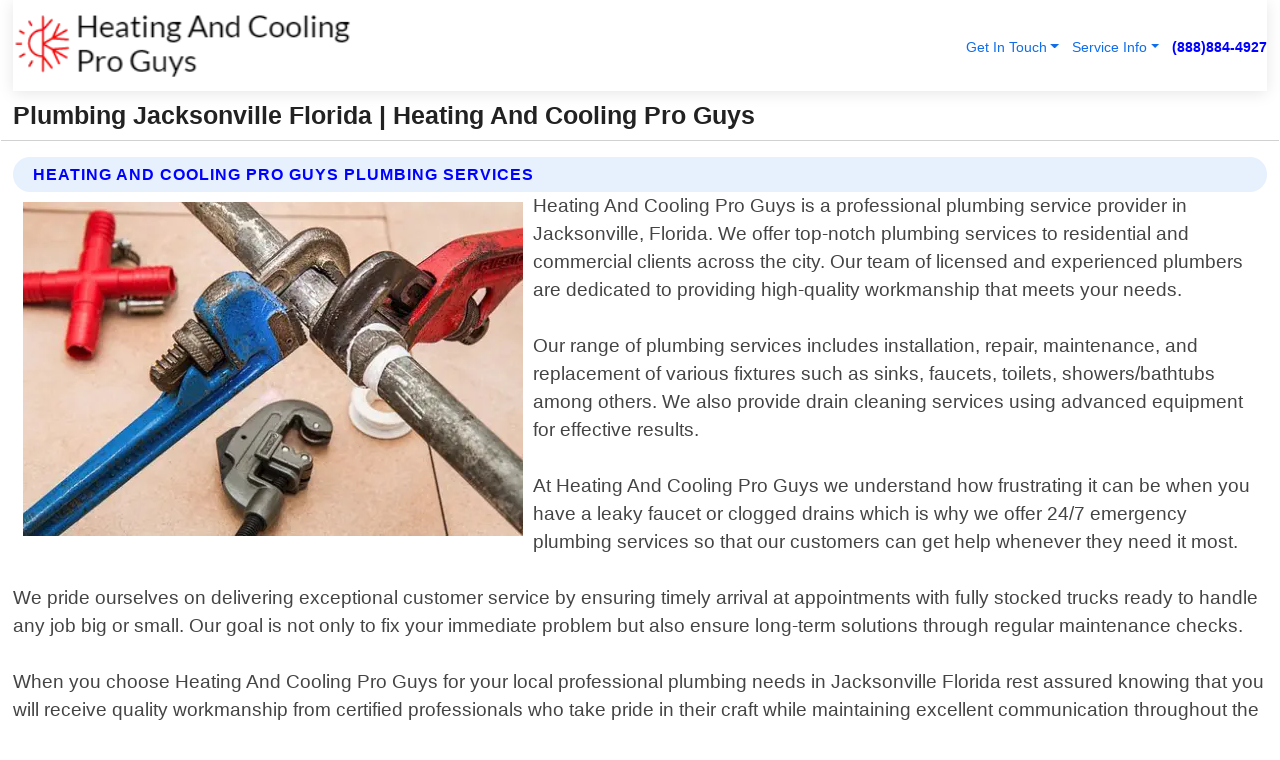

--- FILE ---
content_type: text/html; charset=utf-8
request_url: https://www.heatingandcoolingproguys.com/plumbing-jacksonville-florida
body_size: 14309
content:

<!DOCTYPE html>
<html lang="en">
<head id="HeaderTag"><link rel="preconnect" href="//www.googletagmanager.com/" /><link rel="preconnect" href="//www.google-analytics.com" /><link rel="preconnect" href="//maps.googleapis.com/" /><link rel="preconnect" href="//maps.gstatic.com/" /><title>
	Plumbing Jacksonville Florida
</title><meta charset="utf-8" /><meta content="width=device-width, initial-scale=1.0" name="viewport" /><link id="favicon" href="/Content/Images/1416/FAVICON.png" rel="icon" /><link id="faviconapple" href="/assets/img/apple-touch-icon.png" rel="apple-touch-icon" /><link rel="preload" as="script" href="//cdn.jsdelivr.net/npm/bootstrap@5.3.1/dist/js/bootstrap.bundle.min.js" />
<link rel="canonical" href="https://www.heatingandcoolingproguys.com/plumbing-jacksonville-florida" /><meta name="title" content="Plumbing Jacksonville Florida " /><meta name="description" content="Plumbing Jacksonville Florida by Heating And Cooling Pro Guys, A Professional Heating and Air Conditioning Services" /><meta name="og:title" content="Plumbing Jacksonville Florida " /><meta name="og:description" content="Plumbing Jacksonville Florida by Heating And Cooling Pro Guys, A Professional Heating and Air Conditioning Services" /><meta name="og:site_name" content="https://www.HeatingAndCoolingProGuys.com" /><meta name="og:type" content="website" /><meta name="og:url" content="https://www.heatingandcoolingproguys.com/plumbing-jacksonville-florida" /><meta name="og:image" content="https://www.HeatingAndCoolingProGuys.com/Content/Images/1416/LOGO.webp" /><meta name="og:image:alt" content="Heating And Cooling Pro Guys Logo" /><meta name="geo.region" content="US-FL"/><meta name="geo.placename" content="Jacksonville" /><meta name="geo.position" content="30.3458;-81.8637" /><meta name="ICBM" content="30.3458,-81.8637" /><script type="application/ld+json">{"@context": "https://schema.org","@type": "LocalBusiness","name": "Heating And Cooling Pro Guys","address": {"@type": "PostalAddress","addressLocality": "Las Vegas","addressRegion": "NV","postalCode": "89178","addressCountry": "US"},"priceRange":"$","image": "https://www.HeatingAndCoolingProGuys.com/content/images/1416/logo.png","email": "support@HeatingAndCoolingProGuys.com","telephone": "+18888844927","url": "https://www.heatingandcoolingproguys.com/jacksonville-florida-services","@id":"https://www.heatingandcoolingproguys.com/jacksonville-florida-services","paymentAccepted": [ "cash","check","credit card", "invoice" ],"openingHours": "Mo-Su 00:00-23:59","openingHoursSpecification": [ {"@type": "OpeningHoursSpecification","dayOfWeek": ["Monday","Tuesday","Wednesday","Thursday","Friday","Saturday","Sunday"],"opens": "00:00","closes": "23:59"} ],"geo": {"@type": "GeoCoordinates","latitude": "36.1753","longitude": "-115.1364"},"hasOfferCatalog": {"@context": "http://schema.org","@type": "OfferCatalog","name": "Heating and Air Conditioning services","@id": "https://www.heatingandcoolingproguys.com/plumbing-jacksonville-florida","itemListElement":[ { "@type":"OfferCatalog", "name":"Heating And Cooling Pro Guys Services","itemListElement": []}]},"areaServed":[{ "@type":"City","name":"Jacksonville Florida","@id":"https://www.heatingandcoolingproguys.com/jacksonville-florida-services"}]}</script></head>
<body id="body" style="display:none;font-family: Arial !important; width: 100% !important; height: 100% !important;">
    
    <script src="https://code.jquery.com/jquery-3.7.1.min.js" integrity="sha256-/JqT3SQfawRcv/BIHPThkBvs0OEvtFFmqPF/lYI/Cxo=" crossorigin="anonymous" async></script>
    <link rel="preload" as="style" href="//cdn.jsdelivr.net/npm/bootstrap@5.3.1/dist/css/bootstrap.min.css" onload="this.onload=null;this.rel='stylesheet';" />
    <link rel="preload" as="style" href="/resource/css/master.css" onload="this.onload=null;this.rel='stylesheet';" />

    <form method="post" action="./plumbing-jacksonville-florida" id="mainForm">
<div class="aspNetHidden">
<input type="hidden" name="__VIEWSTATE" id="__VIEWSTATE" value="MsQWsxuJALcjNYGWqlBo1K351i6U9Z3CFSrVxhQcPkHZsifvNHGZ16VWF/yZHsHROAathhgtvrZ9yzX4TC354oBKlOeH3iqOTc644fnq5Fo=" />
</div>

<div class="aspNetHidden">

	<input type="hidden" name="__VIEWSTATEGENERATOR" id="__VIEWSTATEGENERATOR" value="1B59457A" />
	<input type="hidden" name="__EVENTVALIDATION" id="__EVENTVALIDATION" value="N0BvqYOBIlIOOPj3iZSU0T6t+mvJp5TAbMMFlhHAawd14FtR/UT2CYmDp7GBHU4vPyBsdAGtziyj/bDcsTFVJt3/k3CXCpx5N2UvaLtIvgumTtyXgvJwPlbE7ANfDIJd+xothLTuDenq2/FMS/63CzBTTQmDYrM9Li2O+tQpQwVkIErrQ2fDwMSnt8d2UIsHY9Lr/ntJbDDbxs2FXcCEa0r1GkwzfQEh08hHGPsl5u6OqhpNre+xdPcnKslhSSCmww03iO5fvvc87Pwh9XVEggutTh8ORyi0fmJlgGM5UG3ogVwX5uWIR8ixlVS5yfGr4jYyifY00l6dBPRZKKDR0mP+S5Z7OHqT/VdLWPYD1G07Byi3zlL3V/07KW7pidI1KYOriNR9Ub7lFjxj5JhvxMW3y5UfU0WYhI+7uJjDSftMgJJ5avsy84lkviGeeSlvIgYsaYsXaU6hbIT15IXrMuKbl3UOvsN/Tlr78pw3CX7G8s9zUZlYm+5sgEXYCU07plWpQalVpLDKw5RD/[base64]/rpKAhU74XgF2nAlPh84VuR7PJJQclrlTVuxJYML767eAYY6gjYCjQRSju1Y1TC4QvCXVy/pkBpxyDCrJbe9R5vxSkQjO1Ep5vmfGCcCPeF62U+MIx/fLufSaN8BSvELgSnnpttbSypBp59DV5mGK2bkEmdYmjawt7PzjC8rvlf3igh0z63rwevrEZHzUDdnmymISbmNnPFrQMr3/LvkEpYkeNkYRq7fEDGJLvk/9TW7LfpxZrnKtjEoSfMnVRCja5p5MDlji0CZ+GUUE3D+np0QzVnBn3MZE3Hu5t83BNbHrpdBfEdnOxsgPqVtoVQPCz/tLI5/Cxk1kBQwckAOWHF8FR16rsiyEPusVKqgkT3XviUDUrm67dEcV9vvkBu8HkOn+ALk3i+rGg0Yp7nnZAn5AvtQlrrRlmukBQCZXz6tigkI4noXoaxWBBAQksqy6WI/wkKwdnkJrJTNbCW1iAj5ld61Bmk+OEpEypPfb7qp+k8mcWg0oKin1S9h1/qm0sjEr1/Fr0QqQ8nhtYZo11XSejcDxeipsp1m4C01d1/S1buZBJWcqRAmndxN9ahuecTC+E35sl2QrxSDdFM8Tc1YKTdiEb90zA/uAoHcJOctv+NJ9uuwnJwuhzJygaNKuJnozQIrGrshWtdDQap8wCGnqGIyLEjnznFW16O4Iv08hqbrRZHWmYxRk7k+xfUx1Sxk+yIE0GmeYK8HnNXUMIhWsu8f1AlFowtPfreCnRPEOWjSVJmUEDGjYjEQh/01u9d22N1sMq71XPXS1heI5dQdwJyZctAq+5uOiyRC/WCtrJpPMPAPLFQAekef5LMr5IxoxjtdzdT1bTpPTOmqzAhF7pERgvKtlLjSKvnbXk0TxstkpzvJXjfpxIQ+OlP2KEBMlueO/2JhhfTBUDKtfsRCWAHnevqBcOIPIrLmzb7uMqNCHxwilTnKOd5oL9ePOUoR+l7i2bL06sNzPE32p9YvuMNit3iwMllzJ48tVNBu1a9xwvj+46WWNm0BqBNrkNEk0SD0lKTW/GZLICdaWiWD7i+DkJ2jhjdjKvL0GyfXpuS31cVv14lLD2mWiv1b/axTJo1bA3wLbSR+FQD3vEl15R1gxQsWQ240v+3qMdm3XyGXgLnthc1Zw8DQLG8oRiTjLiwGWdRhQytL5/6EncsHexLGrZEZ8i/2256KUPrOhecoHKb8K1nPMUR3r+gqfpyRrF+px6Y1fs9GSJnp5gATrjoRc3/2ifpzfzXApLdP/WfkUu9rnrRkSaQVrmgOReY/pUdqWnasRyc/jU+wUWbrqdlNxlsjztgpsABW18LE/fahFz0xgcDFndPjNTbUnN79os7L6acrB7Ex9Eq/eCJBkHu70XLbkL3i5NXZT7rJZ1WxnZ3zL9y0C3AcdDspk6ROIhcl88g4nglYGtPu+fUjjYMD/xsd/eyst6y8ujF8tORQ8aMY2dKfk0Vt9GzgDw7OTN/dEv5qpN5FuhX92FKhnT2U+GES0Vv7kpJ9g6w2gSCLyfqycASNOVQ+BoqLYN9jNBSs5fwKaxcjrWbNWjBxPQ/U5FUVaj6foPeTXlkiXCiTIMbbXkdSGnLMorARR47a/40gp+POHoJCZwY1jmo4Wz1SjpX7bNlIU7T4KwQOJBsdJDtDSc7DJfJrCN2nkf29m98M0eZcVpVyYP4cVS0NQhFNAe9yz42JpPRM00/Mbnxc7/4NJXvuNwnqQjRY0KxkhUU/EWUgeCVLNNx70YeciWdVg0eIsqbg+2ev5xCrG4Nz/3o87VxtdAZ+K8V+vkuy1UXihgWz/rVbEC1zm3pxoAxF5o4jFCCsQia+NLBMHWRJu9ImKvB4Up8SnlqiJlyAJgsHuvjw/69aNkIuo/5oERPBzhiBH3qB+btQ01e81puUqWyzsrCAOSb8K8HuJQocgBxCBhQhRtzgIPneQV434qcSiZvRgC6YJyExICXKUaGzGqfK0fK2PWFsNoAIm5qJGMENBHOyLFakj1N6wj6m1yfdH/yCl/70FAwKHaJ6Ch23qwaakHEg7YZpItLR4dPPLxnjKYeupgmfEhpe/[base64]/4xd0KoeEAJAonTpaV6EkJ3jUDHl3MIVACyl60KLuYeCcj9zOZ7LG+5MJ8yZkbIWXx1HueQ25ihXXIc9mC9iG8BpgQ7VlI" />
</div>
        <div id="ButtonsHidden" style="display:none;">
            <input type="submit" name="ctl00$ContactMessageSend" value="Send Contact Message Hidden" id="ContactMessageSend" />
        </div>
        <input name="ctl00$contact_FirstName" type="hidden" id="contact_FirstName" />
        <input name="ctl00$contact_LastName" type="hidden" id="contact_LastName" />
        <input name="ctl00$contact_EmailAddress" type="hidden" id="contact_EmailAddress" />
        <input name="ctl00$contact_PhoneNumber" type="hidden" id="contact_PhoneNumber" />
        <input name="ctl00$contact_Subject" type="hidden" id="contact_Subject" />
        <input name="ctl00$contact_Message" type="hidden" id="contact_Message" />
        <input name="ctl00$contact_ZipCode" type="hidden" id="contact_ZipCode" />
        <input type="hidden" id="masterJsLoad" name="masterJsLoad" value="" />
        <input name="ctl00$ShowConnectorModal" type="hidden" id="ShowConnectorModal" value="true" />
        <input name="ctl00$UseChatModule" type="hidden" id="UseChatModule" value="true" />
        <input name="ctl00$metaId" type="hidden" id="metaId" value="1416" />
        <input name="ctl00$isMobile" type="hidden" id="isMobile" />
        <input name="ctl00$affId" type="hidden" id="affId" />
        <input name="ctl00$referUrl" type="hidden" id="referUrl" />
        <input name="ctl00$businessId" type="hidden" id="businessId" value="10010146" />
        <input name="ctl00$stateId" type="hidden" id="stateId" />
        <input name="ctl00$businessPublicPhone" type="hidden" id="businessPublicPhone" />
        <input type="hidden" id="cacheDate" value="1/24/2026 9:41:45 PM" />
        <input name="ctl00$BusinessIndustryPriceCheckIsAffiliate" type="hidden" id="BusinessIndustryPriceCheckIsAffiliate" value="0" />
        
        <div class="form-group">
            <header id="header" style="padding: 0 !important;"><nav class="navbar navbar-expand-sm bg-white navbar-light"><a class="navbar-brand" href="/home" title="Heating And Cooling Pro Guys Heating And Air Conditioning Services"><img src="/content/images/1416/logo.webp" class="img-fluid imgmax500" width="500" height="auto" alt="Heating And Cooling Pro Guys Heating And Air Conditioning Services" style="height: calc(60px + 0.390625vw) !important;width:auto;" title="Heating And Cooling Pro Guys Logo"></a> <div class="collapse navbar-collapse justify-content-end" id="collapsibleNavbar"> <ul class="navbar-nav"> <li class="nav-item dropdown"> &nbsp; <a class="navlink dropdown-toggle" href="#" role="button" data-bs-toggle="dropdown">Get In Touch</a>&nbsp; <ul class="dropdown-menu"><li><a class="dropdown-item" href="/about" title="About Heating And Cooling Pro Guys">About Us</a></li><li><a class="dropdown-item" href="/contact" title="Contact Heating And Cooling Pro Guys">Contact Us</a></li><li><a class="dropdown-item" href="#" onclick="openInstaConnectModal();" title="Instantly Connect With Heating And Cooling Pro Guys">InstaConnect With Us</span></li><li><a class="dropdown-item" href="/quoterequest" title="Request A Quote From {meta.CompanyName}">Request A Quote</a></li></ul> </li> <li class="nav-item dropdown"> &nbsp;<a class="navlink dropdown-toggle" href="#" role="button" data-bs-toggle="dropdown">Service Info</a>&nbsp; <ul class="dropdown-menu"> <li><a class="dropdown-item" href="/ourservices" title="Heating And Cooling Pro Guys Services">Services</a></li><li><a class="dropdown-item" href="/serviceareas" title="Heating And Cooling Pro Guys Service Area">Service Area</a></li></ul> </li></ul> </div><div><button class="navbar-toggler" type="button" data-bs-toggle="collapse" data-bs-target="#collapsibleNavbar" title="show navigation menu"> <span class="navbar-toggler-icon"></span></button>&nbsp;<span class="navlink fontbold" style="color:blue !important;" onclick="openInstaConnectModal();" title="Click to have us call you">(888)884-4927</span></div></nav></header>

            <div id="topNav" class="hdrNav"></div>

            <h1 id="H1Tag" class="h1Main">Plumbing Jacksonville Florida  | Heating And Cooling Pro Guys</h1>
            <h2 id="H2Tag" class="h2Main">Heating And Cooling Pro Guys - Plumbing in Jacksonville Florida</h2>


            <div id="hero" class="row" style="display: none;">
                

            </div>
            <div id="main" class="row">
                <hr />
                
    <div id="MAINCONTENT_MainContent"><div class="section-title"><h2 class="h2Main">Heating And Cooling Pro Guys Plumbing Services </h2></div><picture><source data-srcset="/images/1416/plumbing-jacksonville-florida.webp" type="image/webp" srcset="data:,1w"/><source data-srcset="/images/1416/plumbing-jacksonville-florida.jpg" type="image/jpeg" srcset="data:,1w"/><img crossorigin="anonymous" src="/images/1416/plumbing-jacksonville-florida.webp" class="textWrap img-fluid imgmax500" alt="Plumbing--in-Jacksonville-Florida-plumbing-jacksonville-florida.jpg-image" title="Plumbing--in-Jacksonville-Florida-plumbing-jacksonville-florida.jpg"/></picture><p>Heating And Cooling Pro Guys is a professional plumbing service provider in Jacksonville, Florida. We offer top-notch plumbing services to residential and commercial clients across the city. Our team of licensed and experienced plumbers are dedicated to providing high-quality workmanship that meets your needs.<br/><br/>Our range of plumbing services includes installation, repair, maintenance, and replacement of various fixtures such as sinks, faucets, toilets, showers/bathtubs among others. We also provide drain cleaning services using advanced equipment for effective results.<br/><br/>At Heating And Cooling Pro Guys we understand how frustrating it can be when you have a leaky faucet or clogged drains which is why we offer 24/7 emergency plumbing services so that our customers can get help whenever they need it most.<br/><br/>We pride ourselves on delivering exceptional customer service by ensuring timely arrival at appointments with fully stocked trucks ready to handle any job big or small. Our goal is not only to fix your immediate problem but also ensure long-term solutions through regular maintenance checks.<br/><br/>When you choose Heating And Cooling Pro Guys for your local professional plumbing needs in Jacksonville Florida rest assured knowing that you will receive quality workmanship from certified professionals who take pride in their craft while maintaining excellent communication throughout the process until completion!</p><hr/> <section class="services"><div class="section-title"><h2 class="h2Main">Jacksonville Florida Services Offered</h2></div><h4><a href="/jacksonville-florida-services" title="Jacksonville Florida Services" class="cursorpoint106eea">Jacksonville Florida Map</a></h4><div class="fullsize100 google-maps noborder"><iframe src="https://www.google.com/maps/embed/v1/place?key=AIzaSyBB-FjihcGfH9ozfyk7l0_OqFAZkXKyBik&q=Jacksonville Florida" width="600" height="450" allowfullscreen loading="lazy" referrerpolicy="no-referrer-when-downgrade" title="Jacksonville Florida Map"></iframe></div> View Our Full List of <a href="/Jacksonville-Florida-Services" title="Jacksonville Florida Services">Jacksonville Florida Services</a> </section></div>

            </div>
            <footer id="footer"><hr/><div class='footer-newsletter'> <div class='row justify-content-center'> <div class='col-lg-6'> <h4>Have A Question or Need More Information?</h4> <div class='nonmob'> <div class='displaynone'><p>Enter your phone number and we'll call you right now!</p><input type='text' name='CTCPhone' id='CTCPhone' class='form-control'/></div> <button type='button' class='btn btn-primary' onclick='openInstaConnectModal();'>Contact Us Now</button> </div><div class='mob'><a class='btn-buy mob' href='tel://+1(888)884-4927' title='Click to Call Heating And Cooling Pro Guys'>Call Or Text Us Now (888)884-4927</a></div></div> </div> </div> <hr/> <div class='footer-top'> <div class='row'><div class='col-lg-12 col-md-12 footer-contact'><h3>Heating And Cooling Pro Guys</h3><div class='sizesmall'> <p style='color:black;'><strong>Address:</strong>Las Vegas NV 89178<br/><strong>Phone:</strong>+18888844927<br/><strong>Email:</strong>support@heatingandcoolingproguys.com<br/></p> </div> </div> <div class='row'> <div class='col-lg-12 col-md-12 footer-links'> <h4>Useful Links</h4><div class='row'><div class='col-md-3'><a href='/home' class='sizelarge' title='Heating And Cooling Pro Guys Home Page'>Home</a>&nbsp;&nbsp;&nbsp; </div><div class='col-md-3'><a href='/about' class='sizelarge' title='Heating And Cooling Pro Guys About Page'>About Us</a>&nbsp;&nbsp;&nbsp; </div><div class='col-md-3'><a href='/contact' class='sizelarge' title='Heating And Cooling Pro Guys Contact Us Page'>Contact Us</a>&nbsp;&nbsp;&nbsp;</div><div class='col-md-3'><a href='/ourservices' class='sizelarge' title='Heating And Cooling Pro Guys Services'>Services</a>&nbsp;</div></div><div class='row'><div class='col-md-3'><a href='/serviceareas' class='sizelarge' title='Heating And Cooling Pro Guys Service Area'>Service Area</a>&nbsp;&nbsp;&nbsp; </div><div class='col-md-3'><a href='/termsofservice' class='sizelarge' title='Heating And Cooling Pro Guys Terms of Service'>Terms of Service</a>&nbsp;&nbsp;&nbsp; </div><div class='col-md-3'><a href='/privacypolicy' class='sizelarge' title='Heating And Cooling Pro Guys Privacy Policy'>Privacy Policy</a>&nbsp;&nbsp;&nbsp; </div><div class='col-md-3'><a href='/quoterequest' class='sizelarge' title='Heating And Cooling Pro Guys Quote Request'>Quote Request</a>&nbsp;&nbsp;&nbsp; </div></div></div></div> </div> </div><hr/> <div class='py-4'><div class='sizesmalldarkgrey'>This site serves as a free service to assist homeowners in connecting with local service contractors. All contractors are independent, and this site does not warrant or guarantee any work performed. It is the responsibility of the homeowner to verify that the hired contractor furnishes the necessary license and insurance required for the work being performed. All persons depicted in a photo or video are actors or models and not contractors listed on this site.</div><hr/><div class='copyright'>&copy; Copyright 2018-2026 <strong><span>Heating And Cooling Pro Guys</span></strong>. All Rights Reserved</div> </div></footer>
        </div>
        <div class="modal fade industryPriceCheck" tabindex="1" style="z-index: 1450" role="dialog" aria-labelledby="industryPriceCheckHeader" aria-hidden="true">
            <div class="modal-dialog modal-lg centermodal">
                <div class="modal-content">
                    <div class="modal-header">
                        <div class="row">
                            <div class="col-md-12">
                                <h5 class="modal-title mt-0" id="industryPriceCheckHeader">Check Live/Current Prices By Industry & Zip Code</h5>
                            </div>
                        </div>
                        <button type="button" id="industryPriceCheckClose" class="close" data-bs-dismiss="modal" aria-hidden="true">×</button>
                    </div>
                    
                    <div class="modal-body" id="industryPriceCheckBody">
                        <div class="row">
                            <div class="col-md-6">
                                <label for="BusinessIndustryPriceCheck" class="control-label">Business Industry</label><br />
                                <select name="ctl00$BusinessIndustryPriceCheck" id="BusinessIndustryPriceCheck" tabindex="2" class="form-control">
	<option selected="selected" value="211">ACA Obamacare Insurance </option>
	<option value="194">Additional Dwelling Units</option>
	<option value="169">Air Conditioning</option>
	<option value="183">Air Duct Cleaning</option>
	<option value="37">Appliance Repair</option>
	<option value="203">Asbestos</option>
	<option value="164">Auto Body Shop</option>
	<option value="134">Auto Detailing</option>
	<option value="165">Auto Glass</option>
	<option value="207">Auto Insurance</option>
	<option value="166">Auto Repair</option>
	<option value="216">Bankruptcy Attorney</option>
	<option value="170">Bathroom Remodeling</option>
	<option value="170">Bathroom Remodeling</option>
	<option value="184">Biohazard Cleanup</option>
	<option value="137">Boat Rental</option>
	<option value="201">Cabinets</option>
	<option value="215">Car Accident Attorney</option>
	<option value="181">Carpet and Rug Dealers</option>
	<option value="43">Carpet Cleaning</option>
	<option value="171">Chimney Cleaning and Repair</option>
	<option value="232">Chiropractor</option>
	<option value="126">Commercial Cleaning</option>
	<option value="185">Commercial Remodeling</option>
	<option value="198">Computer Repair</option>
	<option value="172">Concrete</option>
	<option value="172">Concrete</option>
	<option value="172">Concrete</option>
	<option value="172">Concrete</option>
	<option value="199">Copier Repair</option>
	<option value="186">Covid Cleaning</option>
	<option value="240">Credit Repair</option>
	<option value="218">Criminal Attorney</option>
	<option value="241">Debt Relief</option>
	<option value="200">Decks</option>
	<option value="233">Dentist</option>
	<option value="234">Dermatologists</option>
	<option value="219">Divorce Attorney</option>
	<option value="195">Door Installation</option>
	<option value="236">Drug &amp; Alcohol Addiction Treatment</option>
	<option value="220">DUI Attorney</option>
	<option value="192">Dumpster Rental</option>
	<option value="74">Electrician</option>
	<option value="221">Employment Attorney</option>
	<option value="222">Family Attorney</option>
	<option value="173">Fencing</option>
	<option value="209">Final Expense Insurance</option>
	<option value="197">Fire Damage</option>
	<option value="243">Flight Booking</option>
	<option value="174">Flooring</option>
	<option value="244">Florists</option>
	<option value="223">Foreclosure Attorney</option>
	<option value="202">Foundations</option>
	<option value="132">Garage Door</option>
	<option value="155">Gutter Repair and Replacement</option>
	<option value="66">Handyman</option>
	<option value="210">Health Insurance</option>
	<option value="239">Hearing Aids</option>
	<option value="177">Heating</option>
	<option value="69">Heating and Air Conditioning</option>
	<option value="139">Home and Commercial Security</option>
	<option value="196">Home Internet</option>
	<option value="70">Home Remodeling</option>
	<option value="70">Home Remodeling</option>
	<option value="70">Home Remodeling</option>
	<option value="212">Homeowners Insurance</option>
	<option value="245">Hotels</option>
	<option value="224">Immigration Attorney</option>
	<option value="204">Insulation</option>
	<option value="31">Interior and Exterior Painting</option>
	<option value="242">IRS Tax Debt</option>
	<option value="67">Junk Removal</option>
	<option value="175">Kitchen Remodeling</option>
	<option value="163">Landscaping</option>
	<option value="63">Lawn Care</option>
	<option value="208">Life Insurance</option>
	<option value="246">Limo Services</option>
	<option value="247">Local Moving</option>
	<option value="81">Locksmith</option>
	<option value="248">Long Distance Moving</option>
	<option value="205">Masonry</option>
	<option value="82">Massage</option>
	<option value="225">Medical Malpractice Attorney</option>
	<option value="213">Medicare Supplemental Insurance</option>
	<option value="230">Mesothelioma Attorney</option>
	<option value="176">Mold Removal</option>
	<option value="182">Mold Testing</option>
	<option value="250">Mortgage Loan</option>
	<option value="249">Mortgage Loan Refinance</option>
	<option value="89">Moving</option>
	<option value="187">Paving</option>
	<option value="217">Personal Injury Attorney</option>
	<option value="93">Pest Control</option>
	<option value="214">Pet Insurance</option>
	<option value="235">Physical Therapists</option>
	<option value="133">Plumbing</option>
	<option value="237">Podiatrists</option>
	<option value="108">Pool Building and Remodeling</option>
	<option value="162">Pool Maintenance</option>
	<option value="193">Portable Toilets</option>
	<option value="161">Pressure Washing</option>
	<option value="72">Residential Cleaning</option>
	<option value="136">Roofing</option>
	<option value="188">Satellite TV</option>
	<option value="156">Security Equipment Installation</option>
	<option value="189">Self Storage</option>
	<option value="179">Siding</option>
	<option value="226">Social Security Disability Attorney</option>
	<option value="158">Solar Installation</option>
	<option value="167">Towing Service</option>
	<option value="227">Traffic Attorney</option>
	<option value="168">Tree Service</option>
	<option value="190">TV Repair</option>
	<option value="238">Veterinarians</option>
	<option value="206">Walk-In Tubs</option>
	<option value="135">Water Damage</option>
	<option value="191">Waterproofing</option>
	<option value="178">Wildlife Control</option>
	<option value="178">Wildlife Control</option>
	<option value="228">Wills &amp; Estate Planning Attorney</option>
	<option value="117">Window Cleaning</option>
	<option value="154">Windows and Doors</option>
	<option value="229">Workers Compensation Attorney</option>
	<option value="231">Wrongful Death Attorney</option>

</select>
                            </div>
                            <div class="col-md-6">
                                <label for="BusinessIndustryPriceCheckZipCode" class="control-label">Zip Code</label>
                                <input name="ctl00$BusinessIndustryPriceCheckZipCode" type="text" id="BusinessIndustryPriceCheckZipCode" tabindex="1" title="Please enter the customer 5 digit zip code." class="form-control" Placeholder="Required - Zip Code" />
                            </div>
                        </div>
                        <div class="row">
                            <div class="col-md-6">
                                <label for="BusinessIndustryPriceCheckButton" class="control-label">&nbsp; </label><br />

                                <input type="submit" name="ctl00$BusinessIndustryPriceCheckButton" value="Check Current Bid" onclick="return $(&#39;#BusinessIndustryPriceCheck&#39;).val().length>0 &amp;&amp; $(&#39;#BusinessIndustryPriceCheckZipCode&#39;).val().length>0;" id="BusinessIndustryPriceCheckButton" class="btn btn-success" />
                            </div>
                        </div>
                        <div class="row">
                            <div id="BusinessIndustryPriceCheckResult" class="col-md-12"></div>
                            <button type="button" id="industryPriceCheckOpen" class="btn btn-primary waves-effect waves-light" data-bs-toggle="modal" data-bs-target=".industryPriceCheck" style="display: none;">interact popup</button>

                        </div>
                    </div>
                </div>
            </div>
        </div>
        <div class="modal fade instaConnect" tabindex="100" style="z-index: 1450" role="dialog" aria-labelledby="instaConnectHeader" aria-hidden="true">
            <div class="modal-dialog modal-lg centermodal">
                <div class="modal-content">
                    <div class="modal-header">
                        <div class="row">
                            <div class="col-md-6">
                                <img id="ConnectorLogo" class="width100heightauto" src="/Content/Images/1416/LOGO.webp" alt="Heating And Cooling Pro Guys" />
                            </div>
                        </div>
                        <button type="button" id="instaConnectClose" class="close" data-bs-dismiss="modal" aria-hidden="true">×</button>
                    </div>
                    <div class="modal-body" id="instaConnectBody">
                        <h5 id="instaConnectHeader" class="modal-title mt-0">Have Heating and Air Conditioning Questions or Need A Quote?  Let Us Call You Now!</h5>
                        <div style="font-size: small; font-weight: bold; font-style: italic; color: red;">For Fastest Service, Simply Text Your 5 Digit Zip Code To (888)884-4927 - We Will Call You Immediately To Discuss</div>

                        <hr />
                        <div id="ConnectorCallPanel">
                            <h6>Enter Your Zip Code and Phone Number Below and We'll Call You Immediately</h6>
                            <div class="row">
                                <div class="col-md-6">
                                    <label for="ConnectorPhoneNumber" id="ConnectorPhoneNumberLbl">Phone Number</label>
                                    <input name="ctl00$ConnectorPhoneNumber" type="text" maxlength="10" id="ConnectorPhoneNumber" class="form-control" placeholder="Your Phone number" />
                                </div>
                                <div class="col-md-6">
                                    <label for="ConnectorPostalCode" id="ConnectorPostalCodeLbl">Zip Code</label>
                                    <input name="ctl00$ConnectorPostalCode" type="text" maxlength="5" id="ConnectorPostalCode" class="form-control" placeholder="Your 5 Digit Zip Code" onkeyup="PostalCodeLookupConnector();" OnChange="PostalCodeLookupConnector();" />
                                </div>
                            </div>
                            <div class="row">
                                <div class="col-md-6">
                                    <label for="ConnectorCity" id="ConnectorCityLbl">City</label>
                                    <input name="ctl00$ConnectorCity" type="text" readonly="readonly" id="ConnectorCity" class="form-control" placeholder="Your Auto-Populated City Here" />
                                </div>
                                <div class="col-md-6">
                                    <label for="ConnectorState" id="ConnectorStateLbl">State</label>
                                    <input name="ctl00$ConnectorState" type="text" readonly="readonly" id="ConnectorState" class="form-control" placeholder="Your Auto-Populated State here" />
                                </div>
                            </div>
                            <hr />
                            <div class="row">
                                <div class="col-12" style="font-size:small;font-style:italic;">
                                    By entering your phone number, you consent to receive automated marketing calls and text messages from <b>Heating And Cooling Pro Guys</b> at the number provided. Consent is not a condition of purchase. Message and data rates may apply. Reply STOP to opt-out at any time
                                </div>

                            </div>
                            <hr />
                            <div class="row">
                                <div class="col-md-12">
                                    <input type="submit" name="ctl00$ConnectorCallButton" value="Call Me Now" onclick="return verifyConnector();" id="ConnectorCallButton" class="btn btn-success" />&nbsp;
                                 <button type="button" id="ConnectorCallCancelButton" onclick="$('#instaConnectClose').click(); return false;" class="btn btn-danger">No Thanks</button>
                                </div>
                            </div>
                        </div>

                    </div>
                </div>
            </div>
        </div>
    </form>
    <div style="display: none;">
        <button type="button" id="instaConnectOpen" class="btn btn-primary waves-effect waves-light" data-bs-toggle="modal" data-bs-target=".instaConnect">instaConnect popup</button>
        <button type="button" class="btn btn-primary" data-bs-toggle="modal" data-bs-target=".connector" id="connectorLaunch">Launch call me modal</button>
    </div>
    

    <!-- Comm100 or fallback chat -->
    <div id="comm100">
    <div id="comm100-button-3b62ccb7-ce40-4842-b007-83a4c0b77727"></div>
    </div>


    
    <button type="button" id="alerterOpen" class="btn btn-primary waves-effect waves-light" data-bs-toggle="modal" data-bs-target=".alerter" style="display: none;">alerter popup</button>
    <div class="modal fade alerter" tabindex="-1" role="dialog" aria-labelledby="alerterHeader" aria-hidden="true">
        <div class="modal-dialog modal-lg">
            <div class="modal-content">
                <div class="modal-header">
                    <h5 class="modal-title mt-0" id="alerterHeader">header text here</h5>
                    <button type="button" class="close" data-bs-dismiss="modal" aria-hidden="true">×</button>
                </div>
                <div class="modal-body" id="alerterBody">
                </div>
            </div>
        </div>
    </div>
    <button type="button" class="btn btn-primary" data-bs-toggle="modal" data-bs-target=".interact" id="interactLaunch" style="display: none;">Launch call me modal</button>
    <div class="modal fade interact" tabindex="1" style="z-index: 1450" role="dialog" aria-labelledby="interactHeader" aria-hidden="true">
        <div class="modal-dialog modal-lg centermodal">
            <div class="modal-content">
                <div class="modal-header">
                    <div class="row">
                        <div class="col-md-6">
                            <img id="InteractLogo" class="width100heightauto" src="/Content/Images/1416/LOGO.webp" alt="Heating And Cooling Pro Guys" />
                        </div>
                    </div>
                    <button type="button" id="interactClose" class="close" data-bs-dismiss="modal" aria-hidden="true">×</button>
                    <button type="button" id="interactOpen" class="btn btn-primary waves-effect waves-light" data-bs-toggle="modal" data-bs-target=".interact" style="display: none;">interact popup</button>
                </div>
                <div class="modal-body" id="interactBody">
                    <h5 class="modal-title mt-0" id="interactHeader">Do You Have a Question For Us?  We would love to hear from you!</h5>
                    <div style="font-size: small; font-weight: bold; font-style: italic; color: red;">For Fastest Service, Simply Text Us Your 5 Digit Zip Code to (888)884-4927 And We Will Call You Immediately</div>
                    <br />
                    <br />
                    <div>
                        <span onclick="$('#InteractTextPanel').hide();$('#InteractCallPanel').show();" class="btn btn-primary">Speak With Us</span>&nbsp;&nbsp;
                <span onclick="$('#InteractCallPanel').hide();$('#InteractTextPanel').show();" class="btn btn-primary">Message Us</span>
                    </div>
                    <hr />
                    <div id="InteractCallPanel" style="display: none">
                        <h6>Enter Your Contact Info Below and We'll Call You Right Now</h6>
                        <input type="text" id="UserNameCall" placeholder="Your Name" class="form-control" /><br />
                        <input type="text" id="UserPhoneNumberCall" placeholder="Your Phone Number" class="form-control" /><br />
                        <input type="text" id="UserPostalCodeCall" placeholder="Your Postal Code" class="form-control" /><br />
                        <input type="text" id="UserEmailCall" placeholder="Your Email Address (Optional)" class="form-control" /><br />
                        <input type="checkbox" id="chkPermission2" style="font-size: x-large;" />&nbsp;I agree to receive automated call(s) or text(s) at this number using an automatic phone dialing system by, or on behalf of the business, with the sole purpose of connecting me to a phone representative or company voice mail system.  I understand I do not have to consent in order to purchase any products or services.  Carrier charges may apply.<br />
                        <br />
                        <span onclick="UserCall();" class="btn btn-success">Call Me Now</span>
                    </div>
                    <div id="InteractTextPanel" style="display: none">
                        <h6>Please Enter Your Contact Info Below and We'll Receive Your Message Right Now</h6>
                        <input type="text" id="UserNameText" placeholder="Your Name" class="form-control" /><br />
                        <input type="text" id="UserPhoneNumberText" placeholder="Your Phone Number" class="form-control" /><br />
                        <input type="text" id="UserPostalCodeText" placeholder="Your Postal Code" class="form-control" /><br />
                        <input type="text" id="UserEmailText" placeholder="Your Email Address (Optional)" class="form-control" /><br />
                        <textarea id="UserTextMessage" placeholder="Your Message Here" rows="2" class="form-control"></textarea><br />
                        <input type="checkbox" id="chkPermission" style="font-size: x-large;" />&nbsp;I agree to receive automated call(s) or text(s) at this number using an automatic phone dialing system by, or on behalf of the business, with the sole purpose of connecting me to a phone representative or company voice mail system.  I understand I do not have to consent in order to purchase any products or services.  Carrier charges may apply.<br />
                        <br />
                        <span onclick="UserText();" class="btn btn-success">Submit Message</span>
                    </div>
                </div>
            </div>
        </div>

    </div>
    
    
       
    

    <style>
        #hero {
            background: url('/assets/img/hero-bg.webp'), url('/assets/img/hero-bg.jpg');
        }
    </style>
     <script src="/resource/js/master.min.js" onload="this.onload==null;masterJsLoaded();" async></script>

    <script>
        function loaded() {
            try {
                if (window.jQuery && document.getElementById('masterJsLoad').value === 'y') {
                    //
                    $.getScript("//cdn.jsdelivr.net/npm/bootstrap@5.3.1/dist/js/bootstrap.bundle.min.js")

                        .done(function (script, textStatus) {
                             
                            // Script loaded successfully
                            console.log("Script loaded:", textStatus);
                            // You can now use the functions and variables defined in the loaded script
                        })
                        .fail(function (jqxhr, settings, exception) {
                            alert('failed');
                            // Handle the error if the script fails to load
                            console.error("Error loading script:", exception);
                        });

                    deferredTasks();
                    $("#body").show();
                }
                else {
                    setTimeout(loaded, 10);
                }
            }
            catch (ex) {
                alert('loaded-->' + ex);
            }
        }
        function masterJsLoaded() {
            try {
                document.getElementById('masterJsLoad').value = 'y';
                loaded();
            }
            catch (ex) {
                alert('masterJsLoaded-->' + ex);
            }
        }


    </script> 

    
    
    <link href="/assets/css/datatables.net.css" rel="stylesheet" type="text/css" />
    <script src="https://cdn.datatables.net/1.12.1/js/jquery.dataTables.min.js" onload="this.onload==null; dataTableInitializeMaster('industryCoverageDt', true);"></script>
     
</body>
</html>
